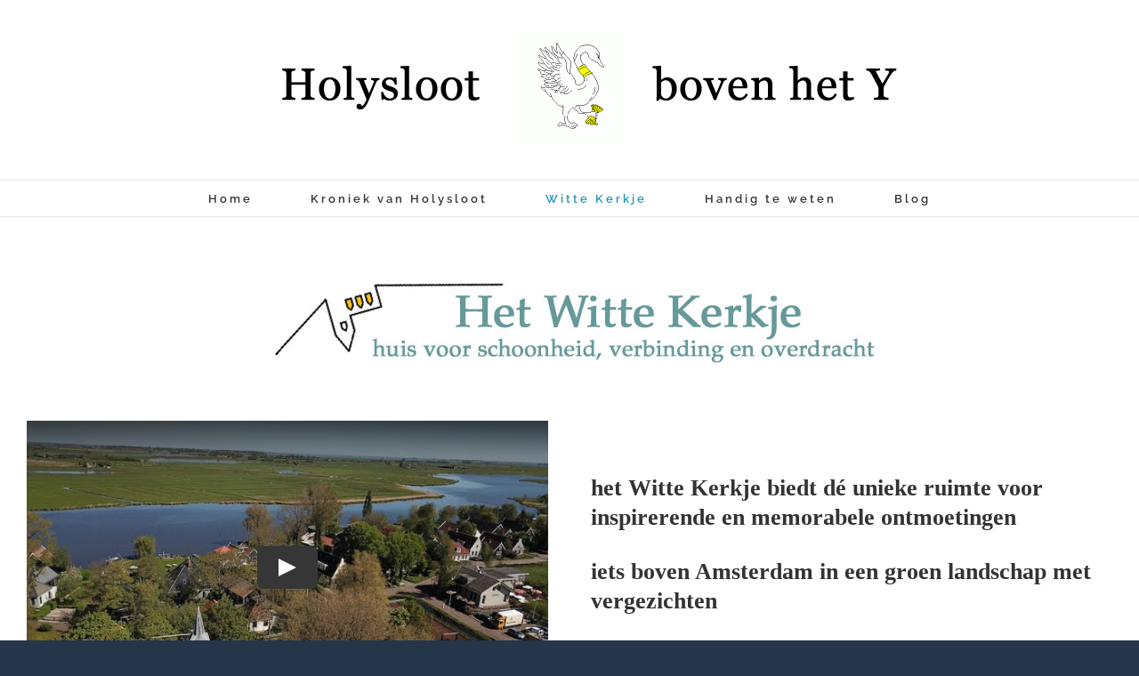

--- FILE ---
content_type: text/html; charset=UTF-8
request_url: https://holysloot.nl/wittekerkje/
body_size: 11726
content:
<!DOCTYPE html>
<html class="avada-html-layout-boxed avada-html-header-position-top" lang="nl-NL" prefix="og: http://ogp.me/ns# fb: http://ogp.me/ns/fb#">
<head>
	<meta http-equiv="X-UA-Compatible" content="IE=edge" />
	<meta http-equiv="Content-Type" content="text/html; charset=utf-8"/>
	<meta name="viewport" content="width=device-width, initial-scale=1" />
	<title>Witte Kerkje &#8211; Holysloot</title>
<meta name='robots' content='max-image-preview:large' />
<link rel="alternate" type="application/rss+xml" title="Holysloot &raquo; feed" href="https://holysloot.nl/feed/" />
<link rel="alternate" type="application/rss+xml" title="Holysloot &raquo; reacties feed" href="https://holysloot.nl/comments/feed/" />
		
		
		
				<link rel="alternate" title="oEmbed (JSON)" type="application/json+oembed" href="https://holysloot.nl/wp-json/oembed/1.0/embed?url=https%3A%2F%2Fholysloot.nl%2Fwittekerkje%2F" />
<link rel="alternate" title="oEmbed (XML)" type="text/xml+oembed" href="https://holysloot.nl/wp-json/oembed/1.0/embed?url=https%3A%2F%2Fholysloot.nl%2Fwittekerkje%2F&#038;format=xml" />
					<meta name="description" content="het Witte Kerkje biedt dé unieke ruimte voor inspirerende en memorabele ontmoetingen
iets boven Amsterdam in een groen landschap met vergezichten    
Video: Koos Baaij - Fietser: Abel de Lange    

Burgerlijk en kerkelijke huwelijken zijn beide van harte welkom.

Klik hier voor"/>
				
		<meta property="og:locale" content="nl_NL"/>
		<meta property="og:type" content="article"/>
		<meta property="og:site_name" content="Holysloot"/>
		<meta property="og:title" content="  Witte Kerkje"/>
				<meta property="og:description" content="het Witte Kerkje biedt dé unieke ruimte voor inspirerende en memorabele ontmoetingen
iets boven Amsterdam in een groen landschap met vergezichten    
Video: Koos Baaij - Fietser: Abel de Lange    

Burgerlijk en kerkelijke huwelijken zijn beide van harte welkom.

Klik hier voor"/>
				<meta property="og:url" content="https://holysloot.nl/wittekerkje/"/>
													<meta property="article:modified_time" content="2025-04-07T07:36:13+01:00"/>
											<meta property="og:image" content="https://holysloot.nl/wp-content/uploads/2018/07/Holysloot-kop.png"/>
		<meta property="og:image:width" content="800"/>
		<meta property="og:image:height" content="125"/>
		<meta property="og:image:type" content="image/png"/>
						<!-- This site uses the Google Analytics by MonsterInsights plugin v9.11.1 - Using Analytics tracking - https://www.monsterinsights.com/ -->
							<script src="//www.googletagmanager.com/gtag/js?id=G-F2WMTN5DRP"  data-cfasync="false" data-wpfc-render="false" type="text/javascript" async></script>
			<script data-cfasync="false" data-wpfc-render="false" type="text/javascript">
				var mi_version = '9.11.1';
				var mi_track_user = true;
				var mi_no_track_reason = '';
								var MonsterInsightsDefaultLocations = {"page_location":"https:\/\/holysloot.nl\/wittekerkje\/"};
								if ( typeof MonsterInsightsPrivacyGuardFilter === 'function' ) {
					var MonsterInsightsLocations = (typeof MonsterInsightsExcludeQuery === 'object') ? MonsterInsightsPrivacyGuardFilter( MonsterInsightsExcludeQuery ) : MonsterInsightsPrivacyGuardFilter( MonsterInsightsDefaultLocations );
				} else {
					var MonsterInsightsLocations = (typeof MonsterInsightsExcludeQuery === 'object') ? MonsterInsightsExcludeQuery : MonsterInsightsDefaultLocations;
				}

								var disableStrs = [
										'ga-disable-G-F2WMTN5DRP',
									];

				/* Function to detect opted out users */
				function __gtagTrackerIsOptedOut() {
					for (var index = 0; index < disableStrs.length; index++) {
						if (document.cookie.indexOf(disableStrs[index] + '=true') > -1) {
							return true;
						}
					}

					return false;
				}

				/* Disable tracking if the opt-out cookie exists. */
				if (__gtagTrackerIsOptedOut()) {
					for (var index = 0; index < disableStrs.length; index++) {
						window[disableStrs[index]] = true;
					}
				}

				/* Opt-out function */
				function __gtagTrackerOptout() {
					for (var index = 0; index < disableStrs.length; index++) {
						document.cookie = disableStrs[index] + '=true; expires=Thu, 31 Dec 2099 23:59:59 UTC; path=/';
						window[disableStrs[index]] = true;
					}
				}

				if ('undefined' === typeof gaOptout) {
					function gaOptout() {
						__gtagTrackerOptout();
					}
				}
								window.dataLayer = window.dataLayer || [];

				window.MonsterInsightsDualTracker = {
					helpers: {},
					trackers: {},
				};
				if (mi_track_user) {
					function __gtagDataLayer() {
						dataLayer.push(arguments);
					}

					function __gtagTracker(type, name, parameters) {
						if (!parameters) {
							parameters = {};
						}

						if (parameters.send_to) {
							__gtagDataLayer.apply(null, arguments);
							return;
						}

						if (type === 'event') {
														parameters.send_to = monsterinsights_frontend.v4_id;
							var hookName = name;
							if (typeof parameters['event_category'] !== 'undefined') {
								hookName = parameters['event_category'] + ':' + name;
							}

							if (typeof MonsterInsightsDualTracker.trackers[hookName] !== 'undefined') {
								MonsterInsightsDualTracker.trackers[hookName](parameters);
							} else {
								__gtagDataLayer('event', name, parameters);
							}
							
						} else {
							__gtagDataLayer.apply(null, arguments);
						}
					}

					__gtagTracker('js', new Date());
					__gtagTracker('set', {
						'developer_id.dZGIzZG': true,
											});
					if ( MonsterInsightsLocations.page_location ) {
						__gtagTracker('set', MonsterInsightsLocations);
					}
										__gtagTracker('config', 'G-F2WMTN5DRP', {"forceSSL":"true"} );
										window.gtag = __gtagTracker;										(function () {
						/* https://developers.google.com/analytics/devguides/collection/analyticsjs/ */
						/* ga and __gaTracker compatibility shim. */
						var noopfn = function () {
							return null;
						};
						var newtracker = function () {
							return new Tracker();
						};
						var Tracker = function () {
							return null;
						};
						var p = Tracker.prototype;
						p.get = noopfn;
						p.set = noopfn;
						p.send = function () {
							var args = Array.prototype.slice.call(arguments);
							args.unshift('send');
							__gaTracker.apply(null, args);
						};
						var __gaTracker = function () {
							var len = arguments.length;
							if (len === 0) {
								return;
							}
							var f = arguments[len - 1];
							if (typeof f !== 'object' || f === null || typeof f.hitCallback !== 'function') {
								if ('send' === arguments[0]) {
									var hitConverted, hitObject = false, action;
									if ('event' === arguments[1]) {
										if ('undefined' !== typeof arguments[3]) {
											hitObject = {
												'eventAction': arguments[3],
												'eventCategory': arguments[2],
												'eventLabel': arguments[4],
												'value': arguments[5] ? arguments[5] : 1,
											}
										}
									}
									if ('pageview' === arguments[1]) {
										if ('undefined' !== typeof arguments[2]) {
											hitObject = {
												'eventAction': 'page_view',
												'page_path': arguments[2],
											}
										}
									}
									if (typeof arguments[2] === 'object') {
										hitObject = arguments[2];
									}
									if (typeof arguments[5] === 'object') {
										Object.assign(hitObject, arguments[5]);
									}
									if ('undefined' !== typeof arguments[1].hitType) {
										hitObject = arguments[1];
										if ('pageview' === hitObject.hitType) {
											hitObject.eventAction = 'page_view';
										}
									}
									if (hitObject) {
										action = 'timing' === arguments[1].hitType ? 'timing_complete' : hitObject.eventAction;
										hitConverted = mapArgs(hitObject);
										__gtagTracker('event', action, hitConverted);
									}
								}
								return;
							}

							function mapArgs(args) {
								var arg, hit = {};
								var gaMap = {
									'eventCategory': 'event_category',
									'eventAction': 'event_action',
									'eventLabel': 'event_label',
									'eventValue': 'event_value',
									'nonInteraction': 'non_interaction',
									'timingCategory': 'event_category',
									'timingVar': 'name',
									'timingValue': 'value',
									'timingLabel': 'event_label',
									'page': 'page_path',
									'location': 'page_location',
									'title': 'page_title',
									'referrer' : 'page_referrer',
								};
								for (arg in args) {
																		if (!(!args.hasOwnProperty(arg) || !gaMap.hasOwnProperty(arg))) {
										hit[gaMap[arg]] = args[arg];
									} else {
										hit[arg] = args[arg];
									}
								}
								return hit;
							}

							try {
								f.hitCallback();
							} catch (ex) {
							}
						};
						__gaTracker.create = newtracker;
						__gaTracker.getByName = newtracker;
						__gaTracker.getAll = function () {
							return [];
						};
						__gaTracker.remove = noopfn;
						__gaTracker.loaded = true;
						window['__gaTracker'] = __gaTracker;
					})();
									} else {
										console.log("");
					(function () {
						function __gtagTracker() {
							return null;
						}

						window['__gtagTracker'] = __gtagTracker;
						window['gtag'] = __gtagTracker;
					})();
									}
			</script>
							<!-- / Google Analytics by MonsterInsights -->
		<style id='wp-img-auto-sizes-contain-inline-css' type='text/css'>
img:is([sizes=auto i],[sizes^="auto," i]){contain-intrinsic-size:3000px 1500px}
/*# sourceURL=wp-img-auto-sizes-contain-inline-css */
</style>
<link rel='stylesheet' id='responsive-lightbox-swipebox-css' href='https://holysloot.nl/wp-content/plugins/responsive-lightbox/assets/swipebox/swipebox.min.css?ver=1.5.2' type='text/css' media='all' />
<link rel='stylesheet' id='fusion-dynamic-css-css' href='https://holysloot.nl/wp-content/uploads/fusion-styles/b927164f6add011cd3b668c0b0769f23.min.css?ver=3.14.2' type='text/css' media='all' />
<script type="text/javascript" src="https://holysloot.nl/wp-content/plugins/google-analytics-for-wordpress/assets/js/frontend-gtag.min.js?ver=9.11.1" id="monsterinsights-frontend-script-js" async="async" data-wp-strategy="async"></script>
<script data-cfasync="false" data-wpfc-render="false" type="text/javascript" id='monsterinsights-frontend-script-js-extra'>/* <![CDATA[ */
var monsterinsights_frontend = {"js_events_tracking":"true","download_extensions":"doc,pdf,ppt,zip,xls,docx,pptx,xlsx","inbound_paths":"[]","home_url":"https:\/\/holysloot.nl","hash_tracking":"false","v4_id":"G-F2WMTN5DRP"};/* ]]> */
</script>
<script type="text/javascript" src="https://holysloot.nl/wp-includes/js/jquery/jquery.min.js?ver=3.7.1" id="jquery-core-js"></script>
<script type="text/javascript" src="https://holysloot.nl/wp-content/plugins/responsive-lightbox/assets/dompurify/purify.min.js?ver=3.3.1" id="dompurify-js"></script>
<script type="text/javascript" id="responsive-lightbox-sanitizer-js-before">
/* <![CDATA[ */
window.RLG = window.RLG || {}; window.RLG.sanitizeAllowedHosts = ["youtube.com","www.youtube.com","youtu.be","vimeo.com","player.vimeo.com"];
//# sourceURL=responsive-lightbox-sanitizer-js-before
/* ]]> */
</script>
<script type="text/javascript" src="https://holysloot.nl/wp-content/plugins/responsive-lightbox/js/sanitizer.js?ver=2.6.1" id="responsive-lightbox-sanitizer-js"></script>
<script type="text/javascript" src="https://holysloot.nl/wp-content/plugins/responsive-lightbox/assets/swipebox/jquery.swipebox.min.js?ver=1.5.2" id="responsive-lightbox-swipebox-js"></script>
<script type="text/javascript" src="https://holysloot.nl/wp-includes/js/underscore.min.js?ver=1.13.7" id="underscore-js"></script>
<script type="text/javascript" src="https://holysloot.nl/wp-content/plugins/responsive-lightbox/assets/infinitescroll/infinite-scroll.pkgd.min.js?ver=4.0.1" id="responsive-lightbox-infinite-scroll-js"></script>
<script type="text/javascript" id="responsive-lightbox-js-before">
/* <![CDATA[ */
var rlArgs = {"script":"swipebox","selector":"lightbox","customEvents":"","activeGalleries":true,"animation":true,"hideCloseButtonOnMobile":false,"removeBarsOnMobile":false,"hideBars":true,"hideBarsDelay":5000,"videoMaxWidth":1080,"useSVG":true,"loopAtEnd":false,"woocommerce_gallery":false,"ajaxurl":"https:\/\/holysloot.nl\/wp-admin\/admin-ajax.php","nonce":"60b73ea2e0","preview":false,"postId":9539,"scriptExtension":false};

//# sourceURL=responsive-lightbox-js-before
/* ]]> */
</script>
<script type="text/javascript" src="https://holysloot.nl/wp-content/plugins/responsive-lightbox/js/front.js?ver=2.6.1" id="responsive-lightbox-js"></script>
<link rel="https://api.w.org/" href="https://holysloot.nl/wp-json/" /><link rel="alternate" title="JSON" type="application/json" href="https://holysloot.nl/wp-json/wp/v2/pages/9539" /><link rel="EditURI" type="application/rsd+xml" title="RSD" href="https://holysloot.nl/xmlrpc.php?rsd" />
<link rel="canonical" href="https://holysloot.nl/wittekerkje/" />
<style type="text/css" id="css-fb-visibility">@media screen and (max-width: 640px){.fusion-no-small-visibility{display:none !important;}body .sm-text-align-center{text-align:center !important;}body .sm-text-align-left{text-align:left !important;}body .sm-text-align-right{text-align:right !important;}body .sm-text-align-justify{text-align:justify !important;}body .sm-flex-align-center{justify-content:center !important;}body .sm-flex-align-flex-start{justify-content:flex-start !important;}body .sm-flex-align-flex-end{justify-content:flex-end !important;}body .sm-mx-auto{margin-left:auto !important;margin-right:auto !important;}body .sm-ml-auto{margin-left:auto !important;}body .sm-mr-auto{margin-right:auto !important;}body .fusion-absolute-position-small{position:absolute;width:100%;}.awb-sticky.awb-sticky-small{ position: sticky; top: var(--awb-sticky-offset,0); }}@media screen and (min-width: 641px) and (max-width: 1024px){.fusion-no-medium-visibility{display:none !important;}body .md-text-align-center{text-align:center !important;}body .md-text-align-left{text-align:left !important;}body .md-text-align-right{text-align:right !important;}body .md-text-align-justify{text-align:justify !important;}body .md-flex-align-center{justify-content:center !important;}body .md-flex-align-flex-start{justify-content:flex-start !important;}body .md-flex-align-flex-end{justify-content:flex-end !important;}body .md-mx-auto{margin-left:auto !important;margin-right:auto !important;}body .md-ml-auto{margin-left:auto !important;}body .md-mr-auto{margin-right:auto !important;}body .fusion-absolute-position-medium{position:absolute;width:100%;}.awb-sticky.awb-sticky-medium{ position: sticky; top: var(--awb-sticky-offset,0); }}@media screen and (min-width: 1025px){.fusion-no-large-visibility{display:none !important;}body .lg-text-align-center{text-align:center !important;}body .lg-text-align-left{text-align:left !important;}body .lg-text-align-right{text-align:right !important;}body .lg-text-align-justify{text-align:justify !important;}body .lg-flex-align-center{justify-content:center !important;}body .lg-flex-align-flex-start{justify-content:flex-start !important;}body .lg-flex-align-flex-end{justify-content:flex-end !important;}body .lg-mx-auto{margin-left:auto !important;margin-right:auto !important;}body .lg-ml-auto{margin-left:auto !important;}body .lg-mr-auto{margin-right:auto !important;}body .fusion-absolute-position-large{position:absolute;width:100%;}.awb-sticky.awb-sticky-large{ position: sticky; top: var(--awb-sticky-offset,0); }}</style><link rel="icon" href="https://holysloot.nl/wp-content/uploads/2018/05/cropped-Holysloot-Kerk_lucht-e1531478284654-32x32.jpg" sizes="32x32" />
<link rel="icon" href="https://holysloot.nl/wp-content/uploads/2018/05/cropped-Holysloot-Kerk_lucht-e1531478284654-192x192.jpg" sizes="192x192" />
<link rel="apple-touch-icon" href="https://holysloot.nl/wp-content/uploads/2018/05/cropped-Holysloot-Kerk_lucht-e1531478284654-180x180.jpg" />
<meta name="msapplication-TileImage" content="https://holysloot.nl/wp-content/uploads/2018/05/cropped-Holysloot-Kerk_lucht-e1531478284654-270x270.jpg" />
		<style type="text/css" id="wp-custom-css">
			body.single-tribe_events .tribe-events-cal-links a.tribe-events-gcal {
    display: none !important;
}
body.single-tribe_events .tribe-events-cal-links a.tribe-events-ical {
    display: none !important;
}
.fusion-events-featured-image .fusion-events-single-title-content {
    position: inherit;
}
		</style>
				<script type="text/javascript">
			var doc = document.documentElement;
			doc.setAttribute( 'data-useragent', navigator.userAgent );
		</script>
		
	<style id='global-styles-inline-css' type='text/css'>
:root{--wp--preset--aspect-ratio--square: 1;--wp--preset--aspect-ratio--4-3: 4/3;--wp--preset--aspect-ratio--3-4: 3/4;--wp--preset--aspect-ratio--3-2: 3/2;--wp--preset--aspect-ratio--2-3: 2/3;--wp--preset--aspect-ratio--16-9: 16/9;--wp--preset--aspect-ratio--9-16: 9/16;--wp--preset--color--black: #000000;--wp--preset--color--cyan-bluish-gray: #abb8c3;--wp--preset--color--white: #ffffff;--wp--preset--color--pale-pink: #f78da7;--wp--preset--color--vivid-red: #cf2e2e;--wp--preset--color--luminous-vivid-orange: #ff6900;--wp--preset--color--luminous-vivid-amber: #fcb900;--wp--preset--color--light-green-cyan: #7bdcb5;--wp--preset--color--vivid-green-cyan: #00d084;--wp--preset--color--pale-cyan-blue: #8ed1fc;--wp--preset--color--vivid-cyan-blue: #0693e3;--wp--preset--color--vivid-purple: #9b51e0;--wp--preset--color--awb-color-1: #ffffff;--wp--preset--color--awb-color-2: #f6f6f6;--wp--preset--color--awb-color-3: #e0dede;--wp--preset--color--awb-color-4: #a0ce4e;--wp--preset--color--awb-color-5: #3f7ccd;--wp--preset--color--awb-color-6: #747474;--wp--preset--color--awb-color-7: #47748c;--wp--preset--color--awb-color-8: #333333;--wp--preset--color--awb-color-custom-10: rgba(63,124,205,0.8);--wp--preset--color--awb-color-custom-11: #bfbfbf;--wp--preset--color--awb-color-custom-12: #8c8989;--wp--preset--color--awb-color-custom-13: #e8e8e8;--wp--preset--color--awb-color-custom-14: #636363;--wp--preset--color--awb-color-custom-15: #dddddd;--wp--preset--color--awb-color-custom-16: #3e7ccc;--wp--preset--color--awb-color-custom-17: #2c2d2f;--wp--preset--color--awb-color-custom-18: #f9f9f9;--wp--preset--gradient--vivid-cyan-blue-to-vivid-purple: linear-gradient(135deg,rgb(6,147,227) 0%,rgb(155,81,224) 100%);--wp--preset--gradient--light-green-cyan-to-vivid-green-cyan: linear-gradient(135deg,rgb(122,220,180) 0%,rgb(0,208,130) 100%);--wp--preset--gradient--luminous-vivid-amber-to-luminous-vivid-orange: linear-gradient(135deg,rgb(252,185,0) 0%,rgb(255,105,0) 100%);--wp--preset--gradient--luminous-vivid-orange-to-vivid-red: linear-gradient(135deg,rgb(255,105,0) 0%,rgb(207,46,46) 100%);--wp--preset--gradient--very-light-gray-to-cyan-bluish-gray: linear-gradient(135deg,rgb(238,238,238) 0%,rgb(169,184,195) 100%);--wp--preset--gradient--cool-to-warm-spectrum: linear-gradient(135deg,rgb(74,234,220) 0%,rgb(151,120,209) 20%,rgb(207,42,186) 40%,rgb(238,44,130) 60%,rgb(251,105,98) 80%,rgb(254,248,76) 100%);--wp--preset--gradient--blush-light-purple: linear-gradient(135deg,rgb(255,206,236) 0%,rgb(152,150,240) 100%);--wp--preset--gradient--blush-bordeaux: linear-gradient(135deg,rgb(254,205,165) 0%,rgb(254,45,45) 50%,rgb(107,0,62) 100%);--wp--preset--gradient--luminous-dusk: linear-gradient(135deg,rgb(255,203,112) 0%,rgb(199,81,192) 50%,rgb(65,88,208) 100%);--wp--preset--gradient--pale-ocean: linear-gradient(135deg,rgb(255,245,203) 0%,rgb(182,227,212) 50%,rgb(51,167,181) 100%);--wp--preset--gradient--electric-grass: linear-gradient(135deg,rgb(202,248,128) 0%,rgb(113,206,126) 100%);--wp--preset--gradient--midnight: linear-gradient(135deg,rgb(2,3,129) 0%,rgb(40,116,252) 100%);--wp--preset--font-size--small: 12.75px;--wp--preset--font-size--medium: 20px;--wp--preset--font-size--large: 25.5px;--wp--preset--font-size--x-large: 42px;--wp--preset--font-size--normal: 17px;--wp--preset--font-size--xlarge: 34px;--wp--preset--font-size--huge: 51px;--wp--preset--spacing--20: 0.44rem;--wp--preset--spacing--30: 0.67rem;--wp--preset--spacing--40: 1rem;--wp--preset--spacing--50: 1.5rem;--wp--preset--spacing--60: 2.25rem;--wp--preset--spacing--70: 3.38rem;--wp--preset--spacing--80: 5.06rem;--wp--preset--shadow--natural: 6px 6px 9px rgba(0, 0, 0, 0.2);--wp--preset--shadow--deep: 12px 12px 50px rgba(0, 0, 0, 0.4);--wp--preset--shadow--sharp: 6px 6px 0px rgba(0, 0, 0, 0.2);--wp--preset--shadow--outlined: 6px 6px 0px -3px rgb(255, 255, 255), 6px 6px rgb(0, 0, 0);--wp--preset--shadow--crisp: 6px 6px 0px rgb(0, 0, 0);}:where(.is-layout-flex){gap: 0.5em;}:where(.is-layout-grid){gap: 0.5em;}body .is-layout-flex{display: flex;}.is-layout-flex{flex-wrap: wrap;align-items: center;}.is-layout-flex > :is(*, div){margin: 0;}body .is-layout-grid{display: grid;}.is-layout-grid > :is(*, div){margin: 0;}:where(.wp-block-columns.is-layout-flex){gap: 2em;}:where(.wp-block-columns.is-layout-grid){gap: 2em;}:where(.wp-block-post-template.is-layout-flex){gap: 1.25em;}:where(.wp-block-post-template.is-layout-grid){gap: 1.25em;}.has-black-color{color: var(--wp--preset--color--black) !important;}.has-cyan-bluish-gray-color{color: var(--wp--preset--color--cyan-bluish-gray) !important;}.has-white-color{color: var(--wp--preset--color--white) !important;}.has-pale-pink-color{color: var(--wp--preset--color--pale-pink) !important;}.has-vivid-red-color{color: var(--wp--preset--color--vivid-red) !important;}.has-luminous-vivid-orange-color{color: var(--wp--preset--color--luminous-vivid-orange) !important;}.has-luminous-vivid-amber-color{color: var(--wp--preset--color--luminous-vivid-amber) !important;}.has-light-green-cyan-color{color: var(--wp--preset--color--light-green-cyan) !important;}.has-vivid-green-cyan-color{color: var(--wp--preset--color--vivid-green-cyan) !important;}.has-pale-cyan-blue-color{color: var(--wp--preset--color--pale-cyan-blue) !important;}.has-vivid-cyan-blue-color{color: var(--wp--preset--color--vivid-cyan-blue) !important;}.has-vivid-purple-color{color: var(--wp--preset--color--vivid-purple) !important;}.has-black-background-color{background-color: var(--wp--preset--color--black) !important;}.has-cyan-bluish-gray-background-color{background-color: var(--wp--preset--color--cyan-bluish-gray) !important;}.has-white-background-color{background-color: var(--wp--preset--color--white) !important;}.has-pale-pink-background-color{background-color: var(--wp--preset--color--pale-pink) !important;}.has-vivid-red-background-color{background-color: var(--wp--preset--color--vivid-red) !important;}.has-luminous-vivid-orange-background-color{background-color: var(--wp--preset--color--luminous-vivid-orange) !important;}.has-luminous-vivid-amber-background-color{background-color: var(--wp--preset--color--luminous-vivid-amber) !important;}.has-light-green-cyan-background-color{background-color: var(--wp--preset--color--light-green-cyan) !important;}.has-vivid-green-cyan-background-color{background-color: var(--wp--preset--color--vivid-green-cyan) !important;}.has-pale-cyan-blue-background-color{background-color: var(--wp--preset--color--pale-cyan-blue) !important;}.has-vivid-cyan-blue-background-color{background-color: var(--wp--preset--color--vivid-cyan-blue) !important;}.has-vivid-purple-background-color{background-color: var(--wp--preset--color--vivid-purple) !important;}.has-black-border-color{border-color: var(--wp--preset--color--black) !important;}.has-cyan-bluish-gray-border-color{border-color: var(--wp--preset--color--cyan-bluish-gray) !important;}.has-white-border-color{border-color: var(--wp--preset--color--white) !important;}.has-pale-pink-border-color{border-color: var(--wp--preset--color--pale-pink) !important;}.has-vivid-red-border-color{border-color: var(--wp--preset--color--vivid-red) !important;}.has-luminous-vivid-orange-border-color{border-color: var(--wp--preset--color--luminous-vivid-orange) !important;}.has-luminous-vivid-amber-border-color{border-color: var(--wp--preset--color--luminous-vivid-amber) !important;}.has-light-green-cyan-border-color{border-color: var(--wp--preset--color--light-green-cyan) !important;}.has-vivid-green-cyan-border-color{border-color: var(--wp--preset--color--vivid-green-cyan) !important;}.has-pale-cyan-blue-border-color{border-color: var(--wp--preset--color--pale-cyan-blue) !important;}.has-vivid-cyan-blue-border-color{border-color: var(--wp--preset--color--vivid-cyan-blue) !important;}.has-vivid-purple-border-color{border-color: var(--wp--preset--color--vivid-purple) !important;}.has-vivid-cyan-blue-to-vivid-purple-gradient-background{background: var(--wp--preset--gradient--vivid-cyan-blue-to-vivid-purple) !important;}.has-light-green-cyan-to-vivid-green-cyan-gradient-background{background: var(--wp--preset--gradient--light-green-cyan-to-vivid-green-cyan) !important;}.has-luminous-vivid-amber-to-luminous-vivid-orange-gradient-background{background: var(--wp--preset--gradient--luminous-vivid-amber-to-luminous-vivid-orange) !important;}.has-luminous-vivid-orange-to-vivid-red-gradient-background{background: var(--wp--preset--gradient--luminous-vivid-orange-to-vivid-red) !important;}.has-very-light-gray-to-cyan-bluish-gray-gradient-background{background: var(--wp--preset--gradient--very-light-gray-to-cyan-bluish-gray) !important;}.has-cool-to-warm-spectrum-gradient-background{background: var(--wp--preset--gradient--cool-to-warm-spectrum) !important;}.has-blush-light-purple-gradient-background{background: var(--wp--preset--gradient--blush-light-purple) !important;}.has-blush-bordeaux-gradient-background{background: var(--wp--preset--gradient--blush-bordeaux) !important;}.has-luminous-dusk-gradient-background{background: var(--wp--preset--gradient--luminous-dusk) !important;}.has-pale-ocean-gradient-background{background: var(--wp--preset--gradient--pale-ocean) !important;}.has-electric-grass-gradient-background{background: var(--wp--preset--gradient--electric-grass) !important;}.has-midnight-gradient-background{background: var(--wp--preset--gradient--midnight) !important;}.has-small-font-size{font-size: var(--wp--preset--font-size--small) !important;}.has-medium-font-size{font-size: var(--wp--preset--font-size--medium) !important;}.has-large-font-size{font-size: var(--wp--preset--font-size--large) !important;}.has-x-large-font-size{font-size: var(--wp--preset--font-size--x-large) !important;}
/*# sourceURL=global-styles-inline-css */
</style>
</head>

<body data-rsssl=1 class="wp-singular page-template-default page page-id-9539 wp-theme-Avada fusion-image-hovers fusion-pagination-sizing fusion-button_type-flat fusion-button_span-no fusion-button_gradient-linear avada-image-rollover-circle-no avada-image-rollover-yes avada-image-rollover-direction-left fusion-body ltr fusion-sticky-header no-tablet-sticky-header no-mobile-sticky-header no-mobile-slidingbar fusion-disable-outline fusion-sub-menu-fade mobile-logo-pos-center layout-boxed-mode avada-has-boxed-modal-shadow-none layout-scroll-offset-full avada-has-zero-margin-offset-top fusion-top-header menu-text-align-center mobile-menu-design-classic fusion-show-pagination-text fusion-header-layout-v5 avada-responsive avada-footer-fx-none avada-menu-highlight-style-bar fusion-search-form-classic fusion-main-menu-search-dropdown fusion-avatar-square avada-dropdown-styles avada-blog-layout-grid avada-blog-archive-layout-medium avada-header-shadow-no avada-menu-icon-position-left avada-has-megamenu-shadow avada-has-mainmenu-dropdown-divider avada-has-pagetitle-bg-full avada-has-breadcrumb-mobile-hidden avada-has-titlebar-hide avada-social-full-transparent avada-has-pagination-padding avada-flyout-menu-direction-fade avada-ec-views-v1" data-awb-post-id="9539">
		<a class="skip-link screen-reader-text" href="#content">Ga naar inhoud</a>

	<div id="boxed-wrapper">
							
		<div id="wrapper" class="fusion-wrapper">
			<div id="home" style="position:relative;top:-1px;"></div>
							
					
			<header class="fusion-header-wrapper">
				<div class="fusion-header-v5 fusion-logo-alignment fusion-logo-center fusion-sticky-menu- fusion-sticky-logo- fusion-mobile-logo- fusion-sticky-menu-only fusion-header-menu-align-center fusion-mobile-menu-design-classic">
					<div class="fusion-header-sticky-height"></div>
<div class="fusion-sticky-header-wrapper"> <!-- start fusion sticky header wrapper -->
	<div class="fusion-header">
		<div class="fusion-row">
							<div class="fusion-logo" data-margin-top="31px" data-margin-bottom="31px" data-margin-left="0px" data-margin-right="0px">
			<a class="fusion-logo-link"  href="https://holysloot.nl/" >

						<!-- standard logo -->
			<img src="https://holysloot.nl/wp-content/uploads/2018/07/Holysloot-kop.png" srcset="https://holysloot.nl/wp-content/uploads/2018/07/Holysloot-kop.png 1x" width="800" height="125" alt="Holysloot Logo" data-retina_logo_url="" class="fusion-standard-logo" />

			
					</a>
		</div>
										
					</div>
	</div>
	<div class="fusion-secondary-main-menu">
		<div class="fusion-row">
			<nav class="fusion-main-menu" aria-label="Main Menu"><ul id="menu-top" class="fusion-menu"><li  id="menu-item-6715"  class="menu-item menu-item-type-post_type menu-item-object-page menu-item-home menu-item-6715"  data-item-id="6715"><a  href="https://holysloot.nl/" class="fusion-bar-highlight"><span class="menu-text">Home</span></a></li><li  id="menu-item-7527"  class="menu-item menu-item-type-post_type menu-item-object-page menu-item-has-children menu-item-7527 fusion-dropdown-menu"  data-item-id="7527"><a  href="https://holysloot.nl/kroniek-van-holysloot/" class="fusion-bar-highlight"><span class="menu-text">Kroniek van Holysloot</span></a><ul class="sub-menu"><li  id="menu-item-10053"  class="menu-item menu-item-type-post_type menu-item-object-page menu-item-10053 fusion-dropdown-submenu" ><a  href="https://holysloot.nl/kroniek-van-holysloot/" class="fusion-bar-highlight"><span>Kroniek van Holysloot</span></a></li><li  id="menu-item-11691"  class="menu-item menu-item-type-custom menu-item-object-custom menu-item-11691 fusion-dropdown-submenu" ><a  href="https://www.canonvannederland.nl/nl/page/390802/canon-van-holysloot" class="fusion-bar-highlight"><span>Canon van Holysloot</span></a></li><li  id="menu-item-7229"  class="menu-item menu-item-type-post_type menu-item-object-page menu-item-7229 fusion-dropdown-submenu" ><a  href="https://holysloot.nl/holysloot-in-cijfers/" class="fusion-bar-highlight"><span>Holysloot in cijfers</span></a></li><li  id="menu-item-6623"  class="menu-item menu-item-type-post_type menu-item-object-page menu-item-6623 fusion-dropdown-submenu" ><a  href="https://holysloot.nl/waterlandse-vloed/" class="fusion-bar-highlight"><span>Waterlandse vloed 1916</span></a></li></ul></li><li  id="menu-item-10049"  class="menu-item menu-item-type-post_type menu-item-object-page current-menu-item page_item page-item-9539 current_page_item current-menu-ancestor current-menu-parent current_page_parent current_page_ancestor menu-item-has-children menu-item-10049 fusion-dropdown-menu"  data-item-id="10049"><a  href="https://holysloot.nl/wittekerkje/" class="fusion-bar-highlight"><span class="menu-text">Witte Kerkje</span></a><ul class="sub-menu"><li  id="menu-item-4818"  class="menu-item menu-item-type-post_type menu-item-object-page menu-item-4818 fusion-dropdown-submenu" ><a  href="https://holysloot.nl/protestantse-gemeente/" class="fusion-bar-highlight"><span>Protestantse Gemeente</span></a></li><li  id="menu-item-10485"  class="menu-item menu-item-type-post_type menu-item-object-page current-menu-item page_item page-item-9539 current_page_item menu-item-has-children menu-item-10485 fusion-dropdown-submenu" ><a  href="https://holysloot.nl/wittekerkje/" class="fusion-bar-highlight"><span>Witte Kerkje huren</span></a><ul class="sub-menu"><li  id="menu-item-8227"  class="menu-item menu-item-type-post_type menu-item-object-page menu-item-8227" ><a  href="https://holysloot.nl/werken-in-witte-kerkje/" class="fusion-bar-highlight"><span>Flexwerken in Witte Kerkje</span></a></li></ul></li><li  id="menu-item-4691"  class="menu-item menu-item-type-post_type menu-item-object-page menu-item-4691 fusion-dropdown-submenu" ><a  href="https://holysloot.nl/kunst-in-de-kerk/" class="fusion-bar-highlight"><span>Kunst in de kerk</span></a></li><li  id="menu-item-10669"  class="menu-item menu-item-type-post_type menu-item-object-page menu-item-10669 fusion-dropdown-submenu" ><a  href="https://holysloot.nl/vriend-witte-kerkje/" class="fusion-bar-highlight"><span>Vriend Witte Kerkje</span></a></li><li  id="menu-item-10747"  class="menu-item menu-item-type-post_type menu-item-object-page menu-item-10747 fusion-dropdown-submenu" ><a  href="https://holysloot.nl/grafzerken-toegelicht/" class="fusion-bar-highlight"><span>Grafzerken toegelicht</span></a></li></ul></li><li  id="menu-item-4857"  class="menu-item menu-item-type-post_type menu-item-object-page menu-item-has-children menu-item-4857 fusion-dropdown-menu"  data-item-id="4857"><a  href="https://holysloot.nl/handig-te-weten/" class="fusion-bar-highlight"><span class="menu-text">Handig te weten</span></a><ul class="sub-menu"><li  id="menu-item-4686"  class="menu-item menu-item-type-post_type menu-item-object-page menu-item-4686 fusion-dropdown-submenu" ><a  href="https://holysloot.nl/bedrijvigheid/" class="fusion-bar-highlight"><span>Bedrijvigheid</span></a></li><li  id="menu-item-10687"  class="menu-item menu-item-type-post_type menu-item-object-page menu-item-10687 fusion-dropdown-submenu" ><a  href="https://holysloot.nl/dorpse-zaken/" class="fusion-bar-highlight"><span>Dorpse zaken</span></a></li></ul></li><li  id="menu-item-11537"  class="menu-item menu-item-type-post_type menu-item-object-page menu-item-11537"  data-item-id="11537"><a  href="https://holysloot.nl/blog/" class="fusion-bar-highlight"><span class="menu-text">Blog</span></a></li></ul></nav>
<nav class="fusion-mobile-nav-holder fusion-mobile-menu-text-align-left" aria-label="Main Menu Mobile"></nav>

					</div>
	</div>
</div> <!-- end fusion sticky header wrapper -->
				</div>
				<div class="fusion-clearfix"></div>
			</header>
								
							<div id="sliders-container" class="fusion-slider-visibility">
					</div>
				
					
							
			
						<main id="main" class="clearfix ">
				<div class="fusion-row" style="">
<section id="content" style="width: 100%;">
					<div id="post-9539" class="post-9539 page type-page status-publish hentry">
			<span class="entry-title rich-snippet-hidden">Witte Kerkje</span><span class="vcard rich-snippet-hidden"><span class="fn"><a href="https://holysloot.nl/author/beheerder/" title="Berichten van PH Mastboom" rel="author">PH Mastboom</a></span></span><span class="updated rich-snippet-hidden">2025-04-07T09:36:13+02:00</span>
			
			<div class="post-content">
				<div class="fusion-fullwidth fullwidth-box fusion-builder-row-1 fusion-flex-container nonhundred-percent-fullwidth non-hundred-percent-height-scrolling" style="--awb-border-radius-top-left:0px;--awb-border-radius-top-right:0px;--awb-border-radius-bottom-right:0px;--awb-border-radius-bottom-left:0px;--awb-margin-top:-4%;--awb-flex-wrap:wrap;" ><div class="fusion-builder-row fusion-row fusion-flex-align-items-flex-start fusion-flex-content-wrap" style="max-width:1331.2px;margin-left: calc(-4% / 2 );margin-right: calc(-4% / 2 );"><div class="fusion-layout-column fusion_builder_column fusion-builder-column-0 fusion_builder_column_1_1 1_1 fusion-flex-column" style="--awb-bg-size:cover;--awb-width-large:100%;--awb-margin-top-large:0px;--awb-spacing-right-large:1.92%;--awb-margin-bottom-large:0px;--awb-spacing-left-large:1.92%;--awb-width-medium:100%;--awb-order-medium:0;--awb-spacing-right-medium:1.92%;--awb-spacing-left-medium:1.92%;--awb-width-small:100%;--awb-order-small:0;--awb-spacing-right-small:1.92%;--awb-spacing-left-small:1.92%;"><div class="fusion-column-wrapper fusion-column-has-shadow fusion-flex-justify-content-flex-start fusion-content-layout-column"><div class="fusion-image-element " style="text-align:center;--awb-caption-title-font-family:var(--h2_typography-font-family);--awb-caption-title-font-weight:var(--h2_typography-font-weight);--awb-caption-title-font-style:var(--h2_typography-font-style);--awb-caption-title-size:var(--h2_typography-font-size);--awb-caption-title-transform:var(--h2_typography-text-transform);--awb-caption-title-line-height:var(--h2_typography-line-height);--awb-caption-title-letter-spacing:var(--h2_typography-letter-spacing);"><span class=" fusion-imageframe imageframe-none imageframe-1 hover-type-none"><img fetchpriority="high" decoding="async" width="700" height="154" title="Huis-voor-schoonheid" src="https://holysloot.nl/wp-content/uploads/2021/01/Huis-voor-schoonheid.jpg" data-orig-src="https://holysloot.nl/wp-content/uploads/2021/01/Huis-voor-schoonheid.jpg" alt class="lazyload img-responsive wp-image-9647" srcset="data:image/svg+xml,%3Csvg%20xmlns%3D%27http%3A%2F%2Fwww.w3.org%2F2000%2Fsvg%27%20width%3D%27700%27%20height%3D%27154%27%20viewBox%3D%270%200%20700%20154%27%3E%3Crect%20width%3D%27700%27%20height%3D%27154%27%20fill-opacity%3D%220%22%2F%3E%3C%2Fsvg%3E" data-srcset="https://holysloot.nl/wp-content/uploads/2021/01/Huis-voor-schoonheid-200x44.jpg 200w, https://holysloot.nl/wp-content/uploads/2021/01/Huis-voor-schoonheid-400x88.jpg 400w, https://holysloot.nl/wp-content/uploads/2021/01/Huis-voor-schoonheid-600x132.jpg 600w, https://holysloot.nl/wp-content/uploads/2021/01/Huis-voor-schoonheid.jpg 700w" data-sizes="auto" data-orig-sizes="(max-width: 1024px) 100vw, (max-width: 640px) 100vw, 700px" /></span></div></div></div></div></div><div class="fusion-fullwidth fullwidth-box fusion-builder-row-2 fusion-flex-container nonhundred-percent-fullwidth non-hundred-percent-height-scrolling" style="--awb-border-radius-top-left:0px;--awb-border-radius-top-right:0px;--awb-border-radius-bottom-right:0px;--awb-border-radius-bottom-left:0px;--awb-margin-top:4%;--awb-flex-wrap:wrap;" ><div class="fusion-builder-row fusion-row fusion-flex-align-items-flex-start fusion-flex-content-wrap" style="max-width:1331.2px;margin-left: calc(-4% / 2 );margin-right: calc(-4% / 2 );"><div class="fusion-layout-column fusion_builder_column fusion-builder-column-1 fusion_builder_column_1_2 1_2 fusion-flex-column" style="--awb-bg-size:cover;--awb-width-large:50%;--awb-margin-top-large:0px;--awb-spacing-right-large:3.84%;--awb-margin-bottom-large:0px;--awb-spacing-left-large:3.84%;--awb-width-medium:100%;--awb-order-medium:0;--awb-spacing-right-medium:1.92%;--awb-spacing-left-medium:1.92%;--awb-width-small:100%;--awb-order-small:0;--awb-spacing-right-small:1.92%;--awb-spacing-left-small:1.92%;"><div class="fusion-column-wrapper fusion-column-has-shadow fusion-flex-justify-content-flex-start fusion-content-layout-column"><div class="fusion-video fusion-youtube" style="--awb-max-width:600px;--awb-max-height:400px;--awb-align-self:center;--awb-width:100%;"><div class="video-shortcode"><lite-youtube videoid="_KzGz5gWZEE" class="landscape" params="wmode=transparent&autoplay=1&amp;enablejsapi=1" title="YouTube video player 1" data-button-label="Play Video" width="600" height="400" data-thumbnail-size="auto" data-no-cookie="on"></lite-youtube></div></div></div></div><div class="fusion-layout-column fusion_builder_column fusion-builder-column-2 fusion_builder_column_1_2 1_2 fusion-flex-column" style="--awb-bg-size:cover;--awb-width-large:50%;--awb-margin-top-large:0px;--awb-spacing-right-large:3.84%;--awb-margin-bottom-large:0px;--awb-spacing-left-large:3.84%;--awb-width-medium:100%;--awb-order-medium:0;--awb-spacing-right-medium:1.92%;--awb-spacing-left-medium:1.92%;--awb-width-small:100%;--awb-order-small:0;--awb-spacing-right-small:1.92%;--awb-spacing-left-small:1.92%;"><div class="fusion-column-wrapper fusion-column-has-shadow fusion-flex-justify-content-flex-start fusion-content-layout-column"><div class="fusion-text fusion-text-1" style="--awb-margin-top:10%;"><h2>het Witte Kerkje biedt dé unieke ruimte voor inspirerende en memorabele ontmoetingen</h2>
<h2>iets boven Amsterdam in een groen landschap met vergezichten</h2>
</div></div></div></div></div><div class="fusion-fullwidth fullwidth-box fusion-builder-row-3 fusion-flex-container nonhundred-percent-fullwidth non-hundred-percent-height-scrolling" style="--awb-border-radius-top-left:0px;--awb-border-radius-top-right:0px;--awb-border-radius-bottom-right:0px;--awb-border-radius-bottom-left:0px;--awb-margin-top:3%;--awb-flex-wrap:wrap;" ><div class="fusion-builder-row fusion-row fusion-flex-align-items-flex-start fusion-flex-content-wrap" style="max-width:1331.2px;margin-left: calc(-4% / 2 );margin-right: calc(-4% / 2 );"><div class="fusion-layout-column fusion_builder_column fusion-builder-column-3 fusion_builder_column_1_1 1_1 fusion-flex-column" style="--awb-bg-size:cover;--awb-width-large:100%;--awb-margin-top-large:0px;--awb-spacing-right-large:1.92%;--awb-margin-bottom-large:0px;--awb-spacing-left-large:1.92%;--awb-width-medium:100%;--awb-order-medium:0;--awb-spacing-right-medium:1.92%;--awb-spacing-left-medium:1.92%;--awb-width-small:100%;--awb-order-small:0;--awb-spacing-right-small:1.92%;--awb-spacing-left-small:1.92%;"><div class="fusion-column-wrapper fusion-column-has-shadow fusion-flex-justify-content-flex-start fusion-content-layout-column"><div class="fusion-text fusion-text-2"><p style="text-align: center;">Video: Koos Baaij &#8211; Fietser: <a href="https://abeldelange.com" target="_blank" rel="noopener">Abel de Lange</a></p>
</div></div></div></div></div><div class="fusion-fullwidth fullwidth-box fusion-builder-row-4 fusion-flex-container nonhundred-percent-fullwidth non-hundred-percent-height-scrolling" style="--awb-border-radius-top-left:0px;--awb-border-radius-top-right:0px;--awb-border-radius-bottom-right:0px;--awb-border-radius-bottom-left:0px;--awb-margin-top:5%;--awb-flex-wrap:wrap;" ><div class="fusion-builder-row fusion-row fusion-flex-align-items-flex-start fusion-flex-content-wrap" style="max-width:1331.2px;margin-left: calc(-4% / 2 );margin-right: calc(-4% / 2 );"><div class="fusion-layout-column fusion_builder_column fusion-builder-column-4 fusion_builder_column_1_1 1_1 fusion-flex-column" style="--awb-bg-size:cover;--awb-width-large:100%;--awb-margin-top-large:0px;--awb-spacing-right-large:1.92%;--awb-margin-bottom-large:0px;--awb-spacing-left-large:1.92%;--awb-width-medium:100%;--awb-order-medium:0;--awb-spacing-right-medium:1.92%;--awb-spacing-left-medium:1.92%;--awb-width-small:100%;--awb-order-small:0;--awb-spacing-right-small:1.92%;--awb-spacing-left-small:1.92%;"><div class="fusion-column-wrapper fusion-column-has-shadow fusion-flex-justify-content-flex-start fusion-content-layout-column"><div class="fusion-flip-boxes flip-boxes row fusion-columns-5 flip-effect-3d equal-heights"><div class="fusion-flip-box-wrapper col-lg-2 col-md-2 col-sm-2"><div class="fusion-flip-box flip-left" tabindex="0"><div class="flip-box-inner-wrapper"><div class="flip-box-front" style="--awb-title-front-color:#ffffff;--awb-text-front-color:#669999;--awb-background-image-front:url(&#039;https://holysloot.nl/wp-content/uploads/2021/01/Trouwerij.jpg&#039;);"><div class="flip-box-front-inner"><h2 class="flip-box-heading without-text">Trouwen</h2></div></div><div class="flip-box-back" style="--awb-background-color-back:#669999;"><div class="flip-box-back-inner"><h3 class="flip-box-heading-back">Trouwen in Holysloot</h3>
<p>Burgerlijk en kerkelijke huwelijken zijn beide van harte welkom.</p>
<div ><a class="fusion-button button-flat fusion-button-default-size button-default fusion-button-default button-1 fusion-button-default-span fusion-button-default-type" target="_blanc" href="https://holysloot.nl/rl_gallery/trouwerij/"><span class="fusion-button-text awb-button__text awb-button__text--default">Klik hier voor een impressie</span></a></div>
</div></div></div></div></div><div class="fusion-flip-box-wrapper col-lg-2 col-md-2 col-sm-2"><div class="fusion-flip-box flip-left" tabindex="0"><div class="flip-box-inner-wrapper"><div class="flip-box-front" style="--awb-title-front-color:#ffffff;--awb-text-front-color:#eeed;--awb-background-image-front:url(&#039;https://holysloot.nl/wp-content/uploads/2020/12/IMG_0700_kl.jpg&#039;);"><div class="flip-box-front-inner"><h2 class="flip-box-heading without-text">Uitvaarten</h2></div></div><div class="flip-box-back" style="--awb-background-color-back:#669999;"><div class="flip-box-back-inner"><h3 class="flip-box-heading-back">Uitvaarten</h3>
<p>Uitvaart gelegenheid voor alle gezindten.</p>
</div></div></div></div></div><div class="fusion-flip-box-wrapper col-lg-2 col-md-2 col-sm-2"><div class="fusion-flip-box flip-left" tabindex="0"><div class="flip-box-inner-wrapper"><div class="flip-box-front" style="--awb-title-front-color:#ffffff;--awb-text-front-color:#eeed;--awb-background-image-front:url(&#039;https://holysloot.nl/wp-content/uploads/2018/05/Vergadertafel-400x300.jpg&#039;);"><div class="flip-box-front-inner"><h2 class="flip-box-heading without-text">Vergaderen &amp; trainen</h2></div></div><div class="flip-box-back" style="--awb-background-color-back:#669999;"><div class="flip-box-back-inner"><h3 class="flip-box-heading-back">Vergaderen en trainen</h3>
<p>Heidagen &#8211; Vergaderingen &#8211; Masterclasses &#8211; Trainingen &#8211; Coaching &#8211; Etc.</p>
<div ><a class="fusion-button button-flat fusion-button-default-size button-default fusion-button-default button-2 fusion-button-default-span fusion-button-default-type" target="_blanc" href="https://holysloot.nl/rl_gallery/vergaderen/"><span class="fusion-button-text awb-button__text awb-button__text--default">Klik hier voor een impressie</span></a></div>
</div></div></div></div></div><div class="fusion-flip-box-wrapper col-lg-2 col-md-2 col-sm-2"><div class="fusion-flip-box flip-left" tabindex="0"><div class="flip-box-inner-wrapper"><div class="flip-box-front" style="--awb-title-front-color:#ffffff;--awb-text-front-color:#eeed;--awb-background-image-front:url(&#039;https://holysloot.nl/wp-content/uploads/2021/01/tentoonstelling-waterlandse-vloed.jpg&#039;);"><div class="flip-box-front-inner"><h2 class="flip-box-heading without-text">Tentoonstellen &amp; musiceren</h2></div></div><div class="flip-box-back" style="--awb-background-color-back:#669999;"><div class="flip-box-back-inner"><h3 class="flip-box-heading-back">Tenstoonstellen &amp; musiceren</h3>
<p>De kerk biedt een prachtige ruimte voor tentoonstellingen en concerten<br />
Geroemde akoestiek, piano en orgel staan ter beschikking</p>
<div ><a class="fusion-button button-flat fusion-button-default-size button-default fusion-button-default button-3 fusion-button-default-span fusion-button-default-type" target="_blanc" title="Klik voor een impressie" aria-label="Klik voor een impressie" href="https://holysloot.nl/rl_gallery/schilderijen/"><span class="fusion-button-text awb-button__text awb-button__text--default">Klik hier voor impressie</span></a></div>
</div></div></div></div></div><div class="fusion-flip-box-wrapper col-lg-2 col-md-2 col-sm-2"><div class="fusion-flip-box flip-left" tabindex="0"><div class="flip-box-inner-wrapper"><div class="flip-box-front" style="--awb-title-front-color:#ffffff;--awb-text-front-color:#eeed;--awb-background-image-front:url(&#039;https://holysloot.nl/wp-content/uploads/2020/05/3-23-Nieuwjaarsborrel-2020.jpg&#039;);"><div class="flip-box-front-inner"><h2 class="flip-box-heading without-text">Voordragen en overdragen</h2></div></div><div class="flip-box-back" style="--awb-background-color-back:#669999;"><div class="flip-box-back-inner"><h3 class="flip-box-heading-back">Voordragen en overdragen</h3>
<p>Inspireer met kennis en overtuiging in een gebouw met veel historie</p>
</div></div></div></div></div></div></div></div></div></div><div class="fusion-fullwidth fullwidth-box fusion-builder-row-5 fusion-flex-container nonhundred-percent-fullwidth non-hundred-percent-height-scrolling" style="--awb-border-radius-top-left:0px;--awb-border-radius-top-right:0px;--awb-border-radius-bottom-right:0px;--awb-border-radius-bottom-left:0px;--awb-flex-wrap:wrap;" ><div class="fusion-builder-row fusion-row fusion-flex-align-items-flex-start fusion-flex-content-wrap" style="max-width:1331.2px;margin-left: calc(-4% / 2 );margin-right: calc(-4% / 2 );"><div class="fusion-layout-column fusion_builder_column fusion-builder-column-5 fusion_builder_column_1_2 1_2 fusion-flex-column" style="--awb-bg-size:cover;--awb-width-large:50%;--awb-margin-top-large:0px;--awb-spacing-right-large:3.84%;--awb-margin-bottom-large:0px;--awb-spacing-left-large:3.84%;--awb-width-medium:100%;--awb-order-medium:0;--awb-spacing-right-medium:1.92%;--awb-spacing-left-medium:1.92%;--awb-width-small:100%;--awb-order-small:0;--awb-spacing-right-small:1.92%;--awb-spacing-left-small:1.92%;"><div class="fusion-column-wrapper fusion-column-has-shadow fusion-flex-justify-content-flex-start fusion-content-layout-column"><div class="fusion-text fusion-text-3" style="--awb-text-transform:none;"><h3 class="fusion-responsive-typography-calculated" data-fontsize="26" data-lineheight="42.1167px"><strong>Handig om te weten:</strong></h3>
<ul>
<li>Het Witte Kerkje is een erkende <strong>trouwlocatie</strong>. Zowel voor kerkelijke als burger huwelijken.</li>
<li>Als vergaderlocatie, trainingslocatie en cursuslocatie is het kerkje uitermate geschikt.</li>
<li>De <strong>akoestiek</strong> wordt geroemd door muzikanten, zangers en voor opnames.</li>
<li>Een uitstekende <strong>geluidsinstallatie</strong> met hands-free microfoons en clip is aanwezig</li>
<li>Het Kerkje beschikt over een prima <strong>piano</strong> en <strong>orgel.</strong></li>
<li>Er is een snelle glasvezel verbinding met <strong>WIFI</strong> en professionele camera voor life streaming en opnames.</li>
<li>Ook in een <strong>beamer en flap-over</strong> kan worden voorzien.</li>
<li>De Kerk wordt verhuurd voor maximaal <strong>65 personen</strong> (volgens vergunning en incl. kinderen op schoot)<br />
Er zijn <strong>65</strong> zitplaatsen richting kansel en 6 plaatsen in de kerkbanken aan weerszijden van de kansel</li>
<li>De Kerk is ook beschikbaar voor <strong>niet religieuze activiteiten.</strong></li>
<li>De Kerk is toegankelijk voor rolstoelen (er is geen aangepast toilet)</li>
</ul>
<h3 class="fusion-responsive-typography-calculated" data-fontsize="26" data-lineheight="42.1167px"><strong>Huur per dagdeel:</strong></h3>
<ul>
<li>Ochtend van 08.00 – 12.00</li>
<li>Middag van 13.00 – 17.00</li>
<li>Avond van 18.30 – 22.30</li>
</ul>
<h3 class="fusion-responsive-typography-calculated" data-fontsize="26" data-lineheight="42.1167px"><strong>Huurprijs:</strong></h3>
<p>Trouwerij/uitvaart en commerciële activiteiten per dagdeel € 450,-<br />
Bijkomende Koster-kosten € 100,- (tot max. 4 uur – betreft organisatorische werkzaamheden inzake de verhuur, exclusief schoonmaak)<br />
Extra Koster-uren &gt; 4 uur á € 27,50 p/u<br />
Sociaal/culturele activiteiten € in overleg<br />
Activiteiten voor en door de gemeenschap van Holysloot € in overleg</p>
<h3 class="fusion-responsive-typography-calculated" data-fontsize="26" data-lineheight="42.1167px"><strong>Huurvoorwaarden:</strong></h3>
<p><a href="https://holysloot.nl/wp-content/uploads/2020/08/Huurvoorwaarden-Witte-Kerk-Holysloot.pdf">U kunt hier de Huurvoorwaarden downloaden.</a></p>
</div></div></div><div class="fusion-layout-column fusion_builder_column fusion-builder-column-6 fusion_builder_column_1_2 1_2 fusion-flex-column" style="--awb-bg-color:#abc18b;--awb-bg-color-hover:#abc18b;--awb-bg-size:cover;--awb-width-large:50%;--awb-margin-top-large:0px;--awb-spacing-right-large:3.84%;--awb-margin-bottom-large:0px;--awb-spacing-left-large:3.84%;--awb-width-medium:100%;--awb-order-medium:0;--awb-spacing-right-medium:1.92%;--awb-spacing-left-medium:1.92%;--awb-width-small:100%;--awb-order-small:0;--awb-spacing-right-small:1.92%;--awb-spacing-left-small:1.92%;"><div class="fusion-column-wrapper fusion-column-has-shadow fusion-flex-justify-content-center fusion-content-layout-column"><div class="fusion-content-boxes content-boxes columns row fusion-columns-1 fusion-columns-total-1 fusion-content-boxes-1 content-boxes-icon-with-title content-left" style="--awb-margin-bottom:-25%;--awb-hover-accent-color:#3f7ccd;--awb-circle-hover-accent-color:#3f7ccd;--awb-item-margin-bottom:40px;" data-animationOffset="top-into-view"><div style="--awb-backgroundcolor:#abc18d;" class="fusion-column content-box-column content-box-column content-box-column-1 col-lg-12 col-md-12 col-sm-12 fusion-content-box-hover content-box-column-last content-box-column-last-in-row"><div class="col content-box-wrapper content-wrapper-background link-area-link-icon icon-hover-animation-fade" data-animationOffset="top-into-view"><div class="heading icon-left"><h2 class="content-box-heading fusion-responsive-typography-calculated" style="--h2_typography-font-size:24px;--fontSize:24;line-height:1.29;">Over het Witte Kerkje - Holysloot</h2></div><div class="fusion-clearfix"></div><div class="content-container">
<p>In Holysloot vinden we de kerk open. Ook de binnenkant van dit land is volmaakt. Het dofblauw en grijs, het koper gepoetst, van de luchters tot de sloten van de bijbels die op de banken liggen, voorbehouden aan de ouderlingen, twee engelen blazen op goud geverfde trompetten, het orgel noodt tot Sweelinck. Laat mij hier toch vestigen, tussen kreten van grutto’s en gezangen van calvinisten.</p>
<p><strong>Citaat uit het boek: <a href="https://www.boeken.nl/boeken/overig/overig/9789079390045/mijn-nederland" target="_blank" rel="noopener">Mijn Nederland</a><br />
</strong>© 2005 Geert van Istendael / Uitgeverij Atlas Contact</p>
</div></div></div><div class="fusion-clearfix"></div></div></div></div></div></div><div class="fusion-fullwidth fullwidth-box fusion-builder-row-6 fusion-flex-container nonhundred-percent-fullwidth non-hundred-percent-height-scrolling" style="--awb-border-radius-top-left:0px;--awb-border-radius-top-right:0px;--awb-border-radius-bottom-right:0px;--awb-border-radius-bottom-left:0px;--awb-flex-wrap:wrap;" ><div class="fusion-builder-row fusion-row fusion-flex-align-items-flex-start fusion-flex-content-wrap" style="max-width:1331.2px;margin-left: calc(-4% / 2 );margin-right: calc(-4% / 2 );"><div class="fusion-layout-column fusion_builder_column fusion-builder-column-7 fusion_builder_column_1_1 1_1 fusion-flex-column" style="--awb-bg-size:cover;--awb-width-large:100%;--awb-margin-top-large:0px;--awb-spacing-right-large:1.92%;--awb-margin-bottom-large:0px;--awb-spacing-left-large:1.92%;--awb-width-medium:100%;--awb-order-medium:0;--awb-spacing-right-medium:1.92%;--awb-spacing-left-medium:1.92%;--awb-width-small:100%;--awb-order-small:0;--awb-spacing-right-small:1.92%;--awb-spacing-left-small:1.92%;"><div class="fusion-column-wrapper fusion-column-has-shadow fusion-flex-justify-content-flex-start fusion-content-layout-column"><div class="fusion-text fusion-text-4"><p><strong>Stichting Witte Kerkje Holysloot</strong><br />
Dorpsstraat 30<br />
1028BE Holysloot &#8211; Amsterdam</p>
<p><strong>Vragen over verhuur</strong><br />
Beheerder: PH Mastboom<br />
Telefoon: Nul Zes 55 701 275<br />
E-mail: wittekerkje[@]holysloot.nl</p>
</div></div></div></div></div>
							</div>
																													</div>
	</section>

<script nitro-exclude>
    document.cookie = 'nitroCachedPage=' + (!window.NITROPACK_STATE ? '0' : '1') + '; path=/; SameSite=Lax';
</script>						
					</div>  <!-- fusion-row -->
				</main>  <!-- #main -->
				
				
								
					
		<div class="fusion-footer">
					
	<footer class="fusion-footer-widget-area fusion-widget-area fusion-footer-widget-area-center">
		<div class="fusion-row">
			<div class="fusion-columns fusion-columns-1 fusion-widget-area">
				
																									<div class="fusion-column fusion-column-last col-lg-12 col-md-12 col-sm-12">
													</div>
																																																						
				<div class="fusion-clearfix"></div>
			</div> <!-- fusion-columns -->
		</div> <!-- fusion-row -->
	</footer> <!-- fusion-footer-widget-area -->

	
	<footer id="footer" class="fusion-footer-copyright-area fusion-footer-copyright-center">
		<div class="fusion-row">
			<div class="fusion-copyright-content">

				<div class="fusion-copyright-notice">
		<div>
		© Copyright 2023 - Stichting Witte Kerkje - Holysloot	</div>
</div>
<div class="fusion-social-links-footer">
	<div class="fusion-social-networks boxed-icons"><div class="fusion-social-networks-wrapper"><a  class="fusion-social-network-icon fusion-tooltip fusion-facebook awb-icon-facebook" style="color:#ffffff;background-color:#3b5998;border-color:#3b5998;" data-placement="top" data-title="Facebook" data-toggle="tooltip" title="Facebook" href="https://www.facebook.com/holysloot/" target="_blank" rel="noreferrer"><span class="screen-reader-text">Facebook</span></a><a  class="fusion-social-network-icon fusion-tooltip fusion-twitter awb-icon-twitter" style="color:#ffffff;background-color:#000000;border-color:#000000;" data-placement="top" data-title="X" data-toggle="tooltip" title="X" href="https://twitter.com/HolyslootAdam" target="_blank" rel="noopener noreferrer"><span class="screen-reader-text">X</span></a><a  class="fusion-social-network-icon fusion-tooltip fa-address-book far" style="color:#ffffff;background-color:#c13584;border-color:#c13584;" data-placement="top" data-title="Instagram" data-toggle="tooltip" title="Instagram" href="https://www.instagram.com/holyslootwittekerkje/" target="_blank" rel="noopener noreferrer"><span class="screen-reader-text">Instagram</span></a></div></div></div>

			</div> <!-- fusion-fusion-copyright-content -->
		</div> <!-- fusion-row -->
	</footer> <!-- #footer -->
		</div> <!-- fusion-footer -->

		
																</div> <!-- wrapper -->
		</div> <!-- #boxed-wrapper -->
					
							<a class="fusion-one-page-text-link fusion-page-load-link" tabindex="-1" href="#" aria-hidden="true">Page load link</a>

		<div class="avada-footer-scripts">
			<script type="speculationrules">
{"prefetch":[{"source":"document","where":{"and":[{"href_matches":"/*"},{"not":{"href_matches":["/wp-*.php","/wp-admin/*","/wp-content/uploads/*","/wp-content/*","/wp-content/plugins/*","/wp-content/themes/Avada/*","/*\\?(.+)"]}},{"not":{"selector_matches":"a[rel~=\"nofollow\"]"}},{"not":{"selector_matches":".no-prefetch, .no-prefetch a"}}]},"eagerness":"conservative"}]}
</script>
<script type="text/javascript" src="https://holysloot.nl/wp-content/uploads/fusion-scripts/3a18b8fece2e58b692cf00f6005d5b38.min.js?ver=3.14.2" id="fusion-scripts-js"></script>
		</div>

			<section class="to-top-container to-top-right" aria-labelledby="awb-to-top-label">
		<a href="#" id="toTop" class="fusion-top-top-link">
			<span id="awb-to-top-label" class="screen-reader-text">Ga naar de bovenkant</span>

					</a>
	</section>
		</body>
</html>
